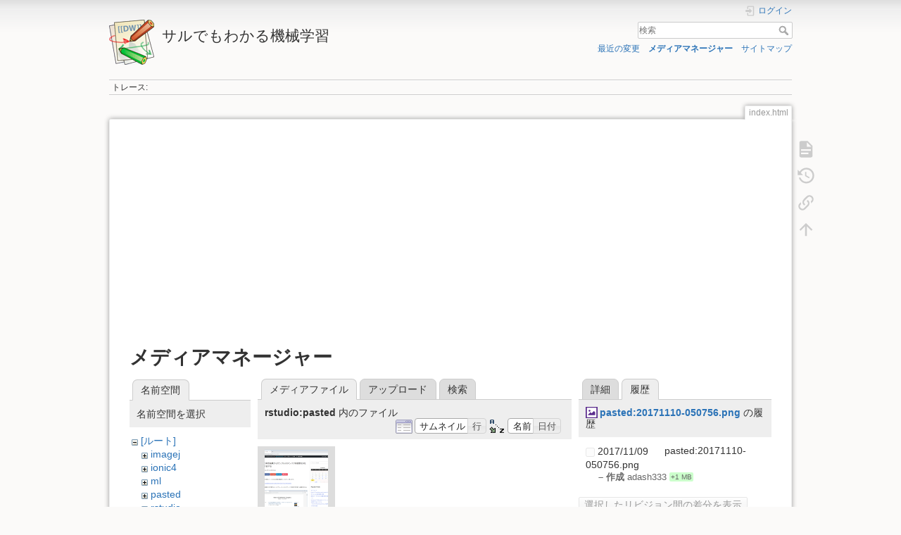

--- FILE ---
content_type: text/html; charset=utf-8
request_url: https://i-doctor.sakura.ne.jp/dokuwiki/doku.php/index.html?ns=rstudio%2Fpasted&tab_files=files&do=media&tab_details=history&image=pasted%3A20171110-050756.png
body_size: 21024
content:
<!DOCTYPE html>
<html lang="ja" dir="ltr" class="no-js">
<head>
    <meta charset="utf-8" />
    <title>index.html [サルでもわかる機械学習]</title>
    <script>(function(H){H.className=H.className.replace(/\bno-js\b/,'js')})(document.documentElement)</script>
    <meta name="generator" content="DokuWiki"/>
<meta name="theme-color" content="#008800"/>
<meta name="robots" content="noindex,nofollow"/>
<link rel="search" type="application/opensearchdescription+xml" href="https://i-doctor.sakura.ne.jp/dokuwiki/lib/exe/opensearch.php" title="サルでもわかる機械学習"/>
<link rel="start" href="https://i-doctor.sakura.ne.jp/dokuwiki/"/>
<link rel="contents" href="https://i-doctor.sakura.ne.jp/dokuwiki/doku.php/index.html?do=index" title="サイトマップ"/>
<link rel="manifest" href="https://i-doctor.sakura.ne.jp/dokuwiki/lib/exe/manifest.php"/>
<link rel="alternate" type="application/rss+xml" title="最近の変更" href="https://i-doctor.sakura.ne.jp/dokuwiki/feed.php"/>
<link rel="alternate" type="application/rss+xml" title="現在の名前空間" href="https://i-doctor.sakura.ne.jp/dokuwiki/feed.php?mode=list&amp;ns="/>
<link rel="alternate" type="text/html" title="プレーンHTML" href="https://i-doctor.sakura.ne.jp/dokuwiki/doku.php/index.html?do=export_xhtml"/>
<link rel="alternate" type="text/plain" title="Wikiマークアップ" href="https://i-doctor.sakura.ne.jp/dokuwiki/doku.php/index.html?do=export_raw"/>
<link rel="stylesheet" href="https://i-doctor.sakura.ne.jp/dokuwiki/lib/exe/css.php?t=dokuwiki&amp;tseed=6d63251843a48a52a4e607e8d835db9f"/>
<!--[if gte IE 9]><!-->
<script >/*<![CDATA[*/var NS='';var JSINFO = {"plugins":{"edittable":{"default columnwidth":""},"vshare":{"youtube":"youtube\\.com\/.*[&?]v=([a-z0-9_\\-]+)","vimeo":"vimeo\\.com\\\/(\\d+)","slideshare":"slideshare.*id=(\\d+)","dailymotion":"dailymotion\\.com\/video\/([a-z0-9]+)","archiveorg":"archive\\.org\/(?:embed|details)\/([a-zA-Z0-9_\\-]+)","soundcloud":"soundcloud\\.com\/([\\w-]+\/[\\w-]+)","niconico":"nicovideo\\.jp\/watch\/(sm[0-9]+)","bitchute":"bitchute\\.com\\\/video\\\/([a-zA-Z0-9_\\-]+)","coub":"coub\\.com\\\/view\\\/([a-zA-Z0-9_\\-]+)","odysee":"odysee\\.com\/\\$\/(?:embed|download)\/([-%_?=\/a-zA-Z0-9]+)","youku":"v\\.youku\\.com\/v_show\/id_([0-9A-Za-z=]+)\\.html","bilibili":"bilibili\\.com\\\/video\\\/(BV[0-9A-Za-z]+)","msoffice":"(?:office\\.com.*[&?]videoid=([a-z0-9\\-]+))","msstream":"microsoftstream\\.com\\\/video\\\/([a-f0-9\\-]{36})"}},"ga":{"trackingId":"UA-66907910-5","anonymizeIp":true,"action":"media","trackOutboundLinks":true,"options":[],"pageview":"\/dokuwiki\/index.html?ns=rstudio%2Fpasted&tab_files=files&tab_details=history&image=pasted%3A20171110-050756.png"},"isadmin":0,"isauth":0,"move_renameokay":false,"id":"index.html","namespace":"","ACT":"media","useHeadingNavigation":0,"useHeadingContent":0};
/*!]]>*/</script>
<script src="https://i-doctor.sakura.ne.jp/dokuwiki/lib/exe/jquery.php?tseed=f0349b609f9b91a485af8fd8ecd4aea4">/*<![CDATA[*/
/*!]]>*/</script>
<script src="https://i-doctor.sakura.ne.jp/dokuwiki/lib/exe/js.php?t=dokuwiki&amp;tseed=6d63251843a48a52a4e607e8d835db9f">/*<![CDATA[*/
/*!]]>*/</script>
<!--<![endif]-->
    <meta name="viewport" content="width=device-width,initial-scale=1" />
    <link rel="shortcut icon" href="https://i-doctor.sakura.ne.jp/dokuwiki/lib/tpl/dokuwiki/images/favicon.ico" />
<link rel="apple-touch-icon" href="https://i-doctor.sakura.ne.jp/dokuwiki/lib/tpl/dokuwiki/images/apple-touch-icon.png" />
    <script async src="//pagead2.googlesyndication.com/pagead/js/adsbygoogle.js"></script>
<script>
  (adsbygoogle = window.adsbygoogle || []).push({
    google_ad_client: "ca-pub-1111111111111111",
    enable_page_level_ads: true
  });
</script></head>

<body>
    <div id="dokuwiki__site"><div id="dokuwiki__top" class="site dokuwiki mode_media tpl_dokuwiki   home  hasSidebar">

        
<!-- ********** HEADER ********** -->
<header id="dokuwiki__header"><div class="pad group">

    
    <div class="headings group">
        <ul class="a11y skip">
            <li><a href="#dokuwiki__content">内容へ移動</a></li>
        </ul>

        <h1 class="logo"><a href="https://i-doctor.sakura.ne.jp/dokuwiki/doku.php/index.html"  accesskey="h" title="Home [h]"><img src="https://i-doctor.sakura.ne.jp/dokuwiki/lib/tpl/dokuwiki/images/logo.png" width="64" height="64" alt="" /><span>サルでもわかる機械学習</span></a></h1>
            </div>

    <div class="tools group">
        <!-- USER TOOLS -->
                    <div id="dokuwiki__usertools">
                <h3 class="a11y">ユーザ用ツール</h3>
                <ul>
                    <li class="action login"><a href="https://i-doctor.sakura.ne.jp/dokuwiki/doku.php/index.html?do=login&amp;sectok=" title="ログイン" rel="nofollow"><span>ログイン</span><svg xmlns="http://www.w3.org/2000/svg" width="24" height="24" viewBox="0 0 24 24"><path d="M10 17.25V14H3v-4h7V6.75L15.25 12 10 17.25M8 2h9a2 2 0 0 1 2 2v16a2 2 0 0 1-2 2H8a2 2 0 0 1-2-2v-4h2v4h9V4H8v4H6V4a2 2 0 0 1 2-2z"/></svg></a></li>                </ul>
            </div>
        
        <!-- SITE TOOLS -->
        <div id="dokuwiki__sitetools">
            <h3 class="a11y">サイト用ツール</h3>
            <form action="https://i-doctor.sakura.ne.jp/dokuwiki/doku.php/index.html" method="get" role="search" class="search doku_form" id="dw__search" accept-charset="utf-8"><input type="hidden" name="do" value="search" /><input type="hidden" name="id" value="index.html" /><div class="no"><input name="q" type="text" class="edit" title="[F]" accesskey="f" placeholder="検索" autocomplete="on" id="qsearch__in" value="" /><button value="1" type="submit" title="検索">検索</button><div id="qsearch__out" class="ajax_qsearch JSpopup"></div></div></form>            <div class="mobileTools">
                <form action="https://i-doctor.sakura.ne.jp/dokuwiki/doku.php" method="get" accept-charset="utf-8"><div class="no"><input type="hidden" name="id" value="index.html" /><select name="do" class="edit quickselect" title="ツール"><option value="">ツール</option><optgroup label="ページ用ツール"><option value="">文書の表示</option><option value="revisions">以前のリビジョン</option><option value="backlink">バックリンク</option></optgroup><optgroup label="サイト用ツール"><option value="recent">最近の変更</option><option value="media">メディアマネージャー</option><option value="index">サイトマップ</option></optgroup><optgroup label="ユーザ用ツール"><option value="login">ログイン</option></optgroup></select><button type="submit">&gt;</button></div></form>            </div>
            <ul>
                <li class="action recent"><a href="https://i-doctor.sakura.ne.jp/dokuwiki/doku.php/index.html?do=recent" title="最近の変更 [r]" rel="nofollow" accesskey="r">最近の変更</a></li><li class="action media"><a href="https://i-doctor.sakura.ne.jp/dokuwiki/doku.php/index.html?do=media&amp;ns=" title="メディアマネージャー" rel="nofollow">メディアマネージャー</a></li><li class="action index"><a href="https://i-doctor.sakura.ne.jp/dokuwiki/doku.php/index.html?do=index" title="サイトマップ [x]" rel="nofollow" accesskey="x">サイトマップ</a></li>            </ul>
        </div>

    </div>

    <!-- BREADCRUMBS -->
            <div class="breadcrumbs">
                                        <div class="trace"><span class="bchead">トレース:</span></div>
                    </div>
    
    <hr class="a11y" />
</div></header><!-- /header -->

        <div class="wrapper group">

            
            <!-- ********** CONTENT ********** -->
            <main id="dokuwiki__content"><div class="pad group">
                
                <div class="pageId"><span>index.html</span></div>

                <div class="page group">
                                        <p>

  <script async src="//pagead2.googlesyndication.com/pagead/js/adsbygoogle.js"></script>
  <!-- adsense03 -->
  <ins class="adsbygoogle"
      style="display:block"
      data-ad-client="ca-pub-6024571063221724"
      data-ad-slot="1622533091"
      data-ad-format="auto"></ins>
  <script>
  (adsbygoogle = window.adsbygoogle || []).push({});
  </script>

</p>                    <!-- wikipage start -->
                    <div id="mediamanager__page">
<h1>メディアマネージャー</h1>
<div class="panel namespaces">
<h2>名前空間</h2>
<div class="panelHeader">名前空間を選択</div>
<div class="panelContent" id="media__tree">

<ul class="idx">
<li class="media level0 open"><img src="https://i-doctor.sakura.ne.jp/dokuwiki/lib/images/minus.gif" alt="−" /><div class="li"><a href="https://i-doctor.sakura.ne.jp/dokuwiki/doku.php/index.html?ns=&amp;tab_files=files&amp;do=media&amp;tab_details=history&amp;image=pasted%3A20171110-050756.png" class="idx_dir">[ルート]</a></div>
<ul class="idx">
<li class="media level1 closed"><img src="https://i-doctor.sakura.ne.jp/dokuwiki/lib/images/plus.gif" alt="+" /><div class="li"><a href="https://i-doctor.sakura.ne.jp/dokuwiki/doku.php/index.html?ns=imagej&amp;tab_files=files&amp;do=media&amp;tab_details=history&amp;image=pasted%3A20171110-050756.png" class="idx_dir">imagej</a></div></li>
<li class="media level1 closed"><img src="https://i-doctor.sakura.ne.jp/dokuwiki/lib/images/plus.gif" alt="+" /><div class="li"><a href="https://i-doctor.sakura.ne.jp/dokuwiki/doku.php/index.html?ns=ionic4&amp;tab_files=files&amp;do=media&amp;tab_details=history&amp;image=pasted%3A20171110-050756.png" class="idx_dir">ionic4</a></div></li>
<li class="media level1 closed"><img src="https://i-doctor.sakura.ne.jp/dokuwiki/lib/images/plus.gif" alt="+" /><div class="li"><a href="https://i-doctor.sakura.ne.jp/dokuwiki/doku.php/index.html?ns=ml&amp;tab_files=files&amp;do=media&amp;tab_details=history&amp;image=pasted%3A20171110-050756.png" class="idx_dir">ml</a></div></li>
<li class="media level1 closed"><img src="https://i-doctor.sakura.ne.jp/dokuwiki/lib/images/plus.gif" alt="+" /><div class="li"><a href="https://i-doctor.sakura.ne.jp/dokuwiki/doku.php/index.html?ns=pasted&amp;tab_files=files&amp;do=media&amp;tab_details=history&amp;image=pasted%3A20171110-050756.png" class="idx_dir">pasted</a></div></li>
<li class="media level1 open"><img src="https://i-doctor.sakura.ne.jp/dokuwiki/lib/images/minus.gif" alt="−" /><div class="li"><a href="https://i-doctor.sakura.ne.jp/dokuwiki/doku.php/index.html?ns=rstudio&amp;tab_files=files&amp;do=media&amp;tab_details=history&amp;image=pasted%3A20171110-050756.png" class="idx_dir">rstudio</a></div>
<ul class="idx">
<li class="media level2 open"><img src="https://i-doctor.sakura.ne.jp/dokuwiki/lib/images/minus.gif" alt="−" /><div class="li"><a href="https://i-doctor.sakura.ne.jp/dokuwiki/doku.php/index.html?ns=rstudio%2Fpasted&amp;tab_files=files&amp;do=media&amp;tab_details=history&amp;image=pasted%3A20171110-050756.png" class="idx_dir">pasted</a></div></li>
</ul>
</li>
<li class="media level1 closed"><img src="https://i-doctor.sakura.ne.jp/dokuwiki/lib/images/plus.gif" alt="+" /><div class="li"><a href="https://i-doctor.sakura.ne.jp/dokuwiki/doku.php/index.html?ns=wiki&amp;tab_files=files&amp;do=media&amp;tab_details=history&amp;image=pasted%3A20171110-050756.png" class="idx_dir">wiki</a></div></li>
<li class="media level1 closed"><img src="https://i-doctor.sakura.ne.jp/dokuwiki/lib/images/plus.gif" alt="+" /><div class="li"><a href="https://i-doctor.sakura.ne.jp/dokuwiki/doku.php/index.html?ns=z_blog&amp;tab_files=files&amp;do=media&amp;tab_details=history&amp;image=pasted%3A20171110-050756.png" class="idx_dir">z_blog</a></div></li>
</ul></li>
</ul>
</div>
</div>
<div class="panel filelist">
<h2 class="a11y">メディアファイル</h2>
<ul class="tabs">
<li><strong>メディアファイル</strong></li>
<li><a href="https://i-doctor.sakura.ne.jp/dokuwiki/doku.php/index.html?tab_files=upload&amp;do=media&amp;tab_details=history&amp;image=pasted%3A20171110-050756.png&amp;ns=rstudio%2Fpasted">アップロード</a></li>
<li><a href="https://i-doctor.sakura.ne.jp/dokuwiki/doku.php/index.html?tab_files=search&amp;do=media&amp;tab_details=history&amp;image=pasted%3A20171110-050756.png&amp;ns=rstudio%2Fpasted">検索</a></li>
</ul>
<div class="panelHeader">
<h3><strong>rstudio:pasted</strong> 内のファイル</h3>
<form method="get" action="https://i-doctor.sakura.ne.jp/dokuwiki/doku.php/index.html" class="options doku_form" accept-charset="utf-8"><input type="hidden" name="sectok" value="" /><input type="hidden" name="do" value="media" /><input type="hidden" name="tab_files" value="files" /><input type="hidden" name="tab_details" value="history" /><input type="hidden" name="image" value="pasted:20171110-050756.png" /><input type="hidden" name="ns" value="rstudio/pasted" /><div class="no"><ul>
<li class="listType"><label for="listType__thumbs" class="thumbs">
<input name="list_dwmedia" type="radio" value="thumbs" id="listType__thumbs" class="thumbs" checked="checked" />
<span>サムネイル</span>
</label><label for="listType__rows" class="rows">
<input name="list_dwmedia" type="radio" value="rows" id="listType__rows" class="rows" />
<span>行</span>
</label></li>
<li class="sortBy"><label for="sortBy__name" class="name">
<input name="sort_dwmedia" type="radio" value="name" id="sortBy__name" class="name" checked="checked" />
<span>名前</span>
</label><label for="sortBy__date" class="date">
<input name="sort_dwmedia" type="radio" value="date" id="sortBy__date" class="date" />
<span>日付</span>
</label></li>
<li><button value="1" type="submit">適用</button></li>
</ul>
</div></form></div>
<div class="panelContent">
<ul class="thumbs"><li><dl title="20190930-134109.png"><dt><a id="l_:rstudio:pasted:20190930-134109.png" class="image thumb" href="https://i-doctor.sakura.ne.jp/dokuwiki/doku.php/index.html?image=rstudio%3Apasted%3A20190930-134109.png&amp;ns=rstudio%3Apasted&amp;tab_details=view&amp;do=media&amp;tab_files=files"><img src="https://i-doctor.sakura.ne.jp/dokuwiki/lib/exe/fetch.php/rstudio/pasted/20190930-134109.png?w=90&amp;h=90&amp;tok=ecbb8c" alt="20190930-134109.png" loading="lazy" width="90" height="90" /></a></dt><dd class="name"><a href="https://i-doctor.sakura.ne.jp/dokuwiki/doku.php/index.html?image=rstudio%3Apasted%3A20190930-134109.png&amp;ns=rstudio%3Apasted&amp;tab_details=view&amp;do=media&amp;tab_files=files" id="h_:rstudio:pasted:20190930-134109.png">20190930-134109.png</a></dd><dd class="size">1231&#215;912</dd><dd class="date">2019/09/30</dd><dd class="filesize">199 KB</dd></dl></li></ul>
</div>
</div>
<div class="panel file">
<h2 class="a11y">ファイル</h2>
<ul class="tabs">
<li><a href="https://i-doctor.sakura.ne.jp/dokuwiki/doku.php/index.html?tab_details=view&amp;do=media&amp;tab_files=files&amp;image=pasted%3A20171110-050756.png&amp;ns=rstudio%2Fpasted">詳細</a></li>
<li><strong>履歴</strong></li>
</ul>
<div class="panelHeader"><h3><strong><a href="https://i-doctor.sakura.ne.jp/dokuwiki/lib/exe/fetch.php/pasted/20171110-050756.png" class="select mediafile mf_png" title="オリジナルファイルを閲覧">pasted:20171110-050756.png</a></strong> の履歴</h3></div>
<div class="panelContent">
<form id="page__revisions" action="https://i-doctor.sakura.ne.jp/dokuwiki/doku.php/index.html?image=pasted%3A20171110-050756.png&amp;do=media&amp;tab_files=files&amp;tab_details=history&amp;ns=rstudio%2Fpasted" class="changes doku_form" method="post" accept-charset="utf-8"><input type="hidden" name="sectok" value="" /><input type="hidden" name="mediado" value="diff" /><div class="no"><ul ><li class=""><div class="li"><input name="" type="checkbox" value="1510258076" disabled="disabled" /> <span class="date">2017/11/09</span> <img src="https://i-doctor.sakura.ne.jp/dokuwiki/lib/images/blank.gif" width="15" height="11" alt="" /> pasted:20171110-050756.png <div> <span class="sum"> – 作成</span> <span class="user"><bdi>adash333</bdi></span> <span class="sizechange positive">+1 MB</span>  </div></div></li></ul><button name="do[diff]" value="1" type="submit">選択したリビジョン間の差分を表示</button></div></form><div class="pagenav"></div></div>
</div>
</div>
                    <!-- wikipage stop -->
                    <p>

  <script async src="//pagead2.googlesyndication.com/pagead/js/adsbygoogle.js"></script>
  <!-- adsense04 -->
  <ins class="adsbygoogle"
      style="display:block"
      data-ad-client="ca-pub-6024571063221724"
      data-ad-slot="6052732697"
      data-ad-format="auto"></ins>
  <script>
  (adsbygoogle = window.adsbygoogle || []).push({});
  </script>

</p>                </div>

                <div class="docInfo"><bdi>index.html.txt</bdi> · 最終更新: 2021/01/11 by <bdi>adash333</bdi></div>

                
                <hr class="a11y" />
            </div></main><!-- /content -->

            <!-- PAGE ACTIONS -->
            <nav id="dokuwiki__pagetools" aria-labelledby="dokuwiki__pagetools__heading">
                <h3 class="a11y" id="dokuwiki__pagetools__heading">ページ用ツール</h3>
                <div class="tools">
                    <ul>
                        <li class="show"><a href="https://i-doctor.sakura.ne.jp/dokuwiki/doku.php/index.html?do=" title="文書の表示 [v]" rel="nofollow" accesskey="v"><span>文書の表示</span><svg xmlns="http://www.w3.org/2000/svg" width="24" height="24" viewBox="0 0 24 24"><path d="M13 9h5.5L13 3.5V9M6 2h8l6 6v12a2 2 0 0 1-2 2H6a2 2 0 0 1-2-2V4c0-1.11.89-2 2-2m9 16v-2H6v2h9m3-4v-2H6v2h12z"/></svg></a></li><li class="revs"><a href="https://i-doctor.sakura.ne.jp/dokuwiki/doku.php/index.html?do=revisions" title="以前のリビジョン [o]" rel="nofollow" accesskey="o"><span>以前のリビジョン</span><svg xmlns="http://www.w3.org/2000/svg" width="24" height="24" viewBox="0 0 24 24"><path d="M11 7v5.11l4.71 2.79.79-1.28-4-2.37V7m0-5C8.97 2 5.91 3.92 4.27 6.77L2 4.5V11h6.5L5.75 8.25C6.96 5.73 9.5 4 12.5 4a7.5 7.5 0 0 1 7.5 7.5 7.5 7.5 0 0 1-7.5 7.5c-3.27 0-6.03-2.09-7.06-5h-2.1c1.1 4.03 4.77 7 9.16 7 5.24 0 9.5-4.25 9.5-9.5A9.5 9.5 0 0 0 12.5 2z"/></svg></a></li><li class="backlink"><a href="https://i-doctor.sakura.ne.jp/dokuwiki/doku.php/index.html?do=backlink" title="バックリンク" rel="nofollow"><span>バックリンク</span><svg xmlns="http://www.w3.org/2000/svg" width="24" height="24" viewBox="0 0 24 24"><path d="M10.59 13.41c.41.39.41 1.03 0 1.42-.39.39-1.03.39-1.42 0a5.003 5.003 0 0 1 0-7.07l3.54-3.54a5.003 5.003 0 0 1 7.07 0 5.003 5.003 0 0 1 0 7.07l-1.49 1.49c.01-.82-.12-1.64-.4-2.42l.47-.48a2.982 2.982 0 0 0 0-4.24 2.982 2.982 0 0 0-4.24 0l-3.53 3.53a2.982 2.982 0 0 0 0 4.24m2.82-4.24c.39-.39 1.03-.39 1.42 0a5.003 5.003 0 0 1 0 7.07l-3.54 3.54a5.003 5.003 0 0 1-7.07 0 5.003 5.003 0 0 1 0-7.07l1.49-1.49c-.01.82.12 1.64.4 2.43l-.47.47a2.982 2.982 0 0 0 0 4.24 2.982 2.982 0 0 0 4.24 0l3.53-3.53a2.982 2.982 0 0 0 0-4.24.973.973 0 0 1 0-1.42z"/></svg></a></li><li class="top"><a href="#dokuwiki__top" title="文書の先頭へ [t]" rel="nofollow" accesskey="t"><span>文書の先頭へ</span><svg xmlns="http://www.w3.org/2000/svg" width="24" height="24" viewBox="0 0 24 24"><path d="M13 20h-2V8l-5.5 5.5-1.42-1.42L12 4.16l7.92 7.92-1.42 1.42L13 8v12z"/></svg></a></li>                    </ul>
                </div>
            </nav>
        </div><!-- /wrapper -->

        
<!-- ********** FOOTER ********** -->
<footer id="dokuwiki__footer"><div class="pad">
    
    <div class="buttons">
                <a href="https://www.dokuwiki.org/donate" title="Donate" target="_blank"><img
            src="https://i-doctor.sakura.ne.jp/dokuwiki/lib/tpl/dokuwiki/images/button-donate.gif" width="80" height="15" alt="Donate" /></a>
        <a href="https://php.net" title="Powered by PHP" target="_blank"><img
            src="https://i-doctor.sakura.ne.jp/dokuwiki/lib/tpl/dokuwiki/images/button-php.gif" width="80" height="15" alt="Powered by PHP" /></a>
        <a href="//validator.w3.org/check/referer" title="Valid HTML5" target="_blank"><img
            src="https://i-doctor.sakura.ne.jp/dokuwiki/lib/tpl/dokuwiki/images/button-html5.png" width="80" height="15" alt="Valid HTML5" /></a>
        <a href="//jigsaw.w3.org/css-validator/check/referer?profile=css3" title="Valid CSS" target="_blank"><img
            src="https://i-doctor.sakura.ne.jp/dokuwiki/lib/tpl/dokuwiki/images/button-css.png" width="80" height="15" alt="Valid CSS" /></a>
        <a href="https://dokuwiki.org/" title="Driven by DokuWiki" target="_blank"><img
            src="https://i-doctor.sakura.ne.jp/dokuwiki/lib/tpl/dokuwiki/images/button-dw.png" width="80" height="15"
            alt="Driven by DokuWiki" /></a>
    </div>

    </div></footer><!-- /footer -->
    </div></div><!-- /site -->

    <div class="no"><img src="https://i-doctor.sakura.ne.jp/dokuwiki/lib/exe/taskrunner.php?id=index.html&amp;1768354893" width="2" height="1" alt="" /></div>
    <div id="screen__mode" class="no"></div></body>
</html>


--- FILE ---
content_type: text/html; charset=utf-8
request_url: https://www.google.com/recaptcha/api2/aframe
body_size: 250
content:
<!DOCTYPE HTML><html><head><meta http-equiv="content-type" content="text/html; charset=UTF-8"></head><body><script nonce="1AzZheyxU3NEXwJK_pwnAg">/** Anti-fraud and anti-abuse applications only. See google.com/recaptcha */ try{var clients={'sodar':'https://pagead2.googlesyndication.com/pagead/sodar?'};window.addEventListener("message",function(a){try{if(a.source===window.parent){var b=JSON.parse(a.data);var c=clients[b['id']];if(c){var d=document.createElement('img');d.src=c+b['params']+'&rc='+(localStorage.getItem("rc::a")?sessionStorage.getItem("rc::b"):"");window.document.body.appendChild(d);sessionStorage.setItem("rc::e",parseInt(sessionStorage.getItem("rc::e")||0)+1);localStorage.setItem("rc::h",'1768354900433');}}}catch(b){}});window.parent.postMessage("_grecaptcha_ready", "*");}catch(b){}</script></body></html>